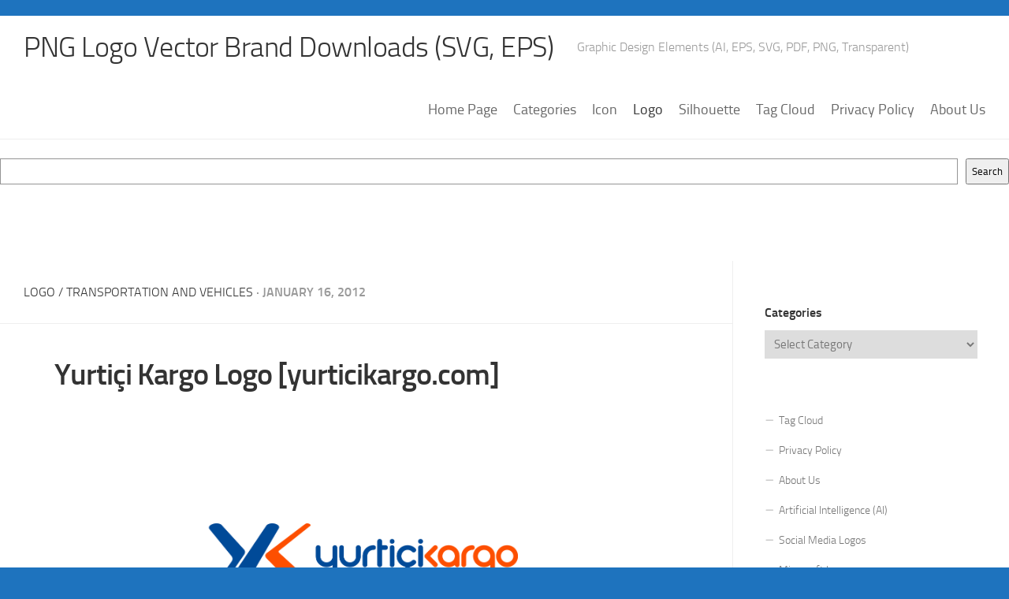

--- FILE ---
content_type: text/html; charset=utf-8
request_url: https://www.google.com/recaptcha/api2/aframe
body_size: 267
content:
<!DOCTYPE HTML><html><head><meta http-equiv="content-type" content="text/html; charset=UTF-8"></head><body><script nonce="5u7tvNMnqJ9ulIpEFmRW5A">/** Anti-fraud and anti-abuse applications only. See google.com/recaptcha */ try{var clients={'sodar':'https://pagead2.googlesyndication.com/pagead/sodar?'};window.addEventListener("message",function(a){try{if(a.source===window.parent){var b=JSON.parse(a.data);var c=clients[b['id']];if(c){var d=document.createElement('img');d.src=c+b['params']+'&rc='+(localStorage.getItem("rc::a")?sessionStorage.getItem("rc::b"):"");window.document.body.appendChild(d);sessionStorage.setItem("rc::e",parseInt(sessionStorage.getItem("rc::e")||0)+1);localStorage.setItem("rc::h",'1769272280638');}}}catch(b){}});window.parent.postMessage("_grecaptcha_ready", "*");}catch(b){}</script></body></html>

--- FILE ---
content_type: image/svg+xml
request_url: https://www.freelogovectors.net/svg05/yurti-ici-kargo-logo.svg
body_size: 2020
content:
<?xml version="1.0" encoding="utf-8"?>
<!-- Generator: Adobe Illustrator 16.0.0, SVG Export Plug-In . SVG Version: 6.00 Build 0)  -->
<!DOCTYPE svg PUBLIC "-//W3C//DTD SVG 1.1 Basic//EN" "http://www.w3.org/Graphics/SVG/1.1/DTD/svg11-basic.dtd">
<svg version="1.1" baseProfile="basic" id="Layer_1"
	 xmlns="http://www.w3.org/2000/svg" xmlns:xlink="http://www.w3.org/1999/xlink" x="0px" y="0px"  
	 viewBox="0 0 1000 1000" xml:space="preserve">
<g>
	<g>
		<path fill="#0A51A1" d="M254.658,402.322c3.278-5.6-2.249-11.788-12.168-13.928c-9.837-2.108-20.637,0.501-24.296,5.925
			L91.807,582.252c-7.12,10.615-2.622,23.813,10.991,28.435c13.771,4.692,30.722-1.071,37.426-12.564L254.658,402.322z"/>
		<path fill="#0A51A1" d="M48.595,611.616c-5.981-2.104-7.728-8.023-4.001-13.151l71.763-98.775c5.909-8.116,0-15.323,0-15.323
			L51.05,404.27c-4.188-5.138,0.547-11.813,10.36-14.945c9.688-3.107,20.993-1.721,25.45,3.148l66.196,72.555
			c0,0,5.625,6.141,0,14.308l-86.91,126.551C62.521,611.135,54.648,613.719,48.595,611.616z"/>
		<path fill="#FF6600" d="M341.393,388.022c-4.653-0.951-7.113-0.057-10.52,2.528l-112.501,85.386c0,0-7.96,6.214,1.598,15.798
			l109.046,110.159c10.319,10.422,28.464,13.61,39.853,6.756c11.151-6.729,11.183-20.217,0.538-30.015L257.129,475.357
			c-4.141-3.815-4.632-4.979-0.372-8.37l90.922-72.535C349.814,392.37,346.046,388.978,341.393,388.022z"/>
	</g>
	<g>
		<path fill="#FF6600" d="M719.429,504.279c2.686,2.684,2.686,7.038,0,9.714c-2.686,2.678-7.018,2.678-9.705,0l-25.186-25.185
			c-1.345-1.349-2.015-3.107-2.015-4.854c0-1.758,0.67-3.525,2.015-4.864l25.186-25.186c2.688-2.699,7.02-2.699,9.705,0
			c2.686,2.677,2.686,7.024,0,9.698l-20.323,20.352L719.429,504.279z"/>
	</g>
	<g>
		<path fill="#FF6600" d="M830.144,458.71c0,3.795-3.093,6.86-6.875,6.86c-10.144,0-18.367,8.246-18.367,18.383v25.227
			c0,3.799-3.082,6.86-6.881,6.86c-3.775,0-6.849-3.062-6.849-6.86v-25.227c0-17.701,14.4-32.103,32.097-32.103
			C827.051,451.851,830.144,454.931,830.144,458.71z"/>
	</g>
	<path fill="#FF6600" d="M753.688,451.851c-17.701,0-32.108,14.401-32.108,32.103c0,17.685,14.407,32.087,32.108,32.087
		c6.85,0,13.208-2.177,18.438-5.857c0.49,3.318,3.33,5.857,6.776,5.857c3.795,0,6.855-3.062,6.855-6.86v-25.227
		C785.758,466.252,771.359,451.851,753.688,451.851z M753.688,502.311c-10.149,0-18.374-8.23-18.374-18.357
		c0-10.137,8.225-18.383,18.374-18.383c10.115,0,18.345,8.246,18.345,18.383C772.032,494.08,763.803,502.311,753.688,502.311z"/>
	<g>
		<path fill="#0A51A1" d="M539.852,458.71c0,3.795-3.079,6.86-6.864,6.86c-10.134,0-18.372,8.246-18.372,18.383v25.227
			c0,3.799-3.081,6.86-6.878,6.86c-3.794,0-6.837-3.062-6.837-6.86v-25.227c0-17.701,14.387-32.103,32.087-32.103
			C536.772,451.851,539.852,454.931,539.852,458.71z"/>
	</g>
	<path fill="#0A51A1" d="M488.347,451.851c-3.794,0-6.874,3.08-6.874,6.859v25.91c0,10.132-7.553,17.69-17.701,17.69
		c-10.127,0-17.686-7.558-17.686-17.69v-25.91c0-3.779-3.086-6.859-6.875-6.859c-3.794,0-6.855,3.08-6.855,6.859v25.91
		c0,17.7,13.714,31.421,31.416,31.421c17.736,0,31.457-13.721,31.457-31.421v-25.91
		C495.229,454.931,492.143,451.851,488.347,451.851z"/>
	<path fill="#0A51A1" d="M568.279,451.851h-10.291v-11.378c0-3.785-3.078-6.85-6.852-6.85c-3.804,0-6.858,3.065-6.858,6.85v68.708
		c0,3.799,3.055,6.86,6.858,6.86c3.773,0,6.852-3.062,6.852-6.86v-43.595h10.291c3.795,0,6.87-3.08,6.87-6.875
		C575.149,454.931,572.074,451.851,568.279,451.851z"/>
	<g>
		<path fill="#0A51A1" d="M587.566,451.851c-3.794,0-6.858,3.08-6.858,6.859v50.47c0,3.799,3.064,6.86,6.858,6.86
			c3.795,0,6.866-3.062,6.866-6.86v-50.47C594.433,454.931,591.361,451.851,587.566,451.851z"/>
		<path fill="#0A51A1" d="M587.566,433.623c-3.856,0-7.004,3.133-7.004,7.011c0,3.851,3.147,6.973,7.004,6.973
			c3.868,0,7.003-3.122,7.003-6.973C594.569,436.755,591.435,433.623,587.566,433.623z"/>
	</g>
	<path fill="#0A51A1" d="M671.227,451.851c-3.796,0-6.855,3.08-6.855,6.859v50.47c0,3.799,3.06,6.86,6.855,6.86
		c3.794,0,6.865-3.062,6.865-6.86v-50.47C678.092,454.931,675.021,451.851,671.227,451.851z"/>
	<path fill="#0A51A1" d="M664.207,440.633c0-3.878,3.147-7.011,7.02-7.011c3.873,0,7.011,3.133,7.011,7.011
		c0,3.851-3.138,6.973-7.011,6.973C667.354,447.606,664.207,444.484,664.207,440.633z"/>
	<g>
		<path fill="#0A51A1" d="M646.144,496.94c-3.317,3.329-7.921,5.37-12.992,5.37c-10.131,0-18.383-8.209-18.383-18.357
			c0-10.159,8.252-18.383,18.383-18.383c5.071,0,9.675,2.067,12.992,5.386c2.684,2.684,7.03,2.684,9.719,0
			c2.668-2.683,2.668-7.025,0-9.703c-5.819-5.816-13.838-9.403-22.711-9.403c-17.722,0-32.091,14.366-32.091,32.103
			c0,15.37,10.835,28.224,25.273,31.348c-0.021,0.249-0.041,0.479-0.041,0.739v6.855c0,3.804,13.726,3.804,13.726,0v-6.855
			c0-0.26-0.021-0.49-0.031-0.739c6.115-1.323,11.594-4.395,15.875-8.681c2.668-2.661,2.668-7.008,0-9.681
			C653.174,494.262,648.827,494.262,646.144,496.94z"/>
	</g>
	<path fill="#FF6600" d="M925.273,451.851c-17.7,0-32.086,14.401-32.086,32.103c0,17.685,14.386,32.087,32.086,32.087
		c17.702,0,32.088-14.402,32.088-32.087C957.361,466.252,942.976,451.851,925.273,451.851z M925.273,502.311
		c-10.132,0-18.373-8.23-18.373-18.357c0-10.137,8.241-18.383,18.373-18.383s18.367,8.246,18.367,18.383
		C943.641,494.08,935.405,502.311,925.273,502.311z"/>
	<path fill="#FF6600" d="M889.8,520.679c0,17.74-14.056,32.104-31.425,32.104c-13.942,0-11.502-8.831-11.502-8.831
		s1.117-5.263,6.528-5.263c1.308,0,2.616,0.383,4.974,0.383c9.78,0,17.7-8.256,17.7-18.393l0.004-10.438
		c-5.2,3.671-11.548,5.8-18.383,5.8c-17.7,0-32.091-14.402-32.091-32.087c0-17.701,14.391-32.103,32.091-32.103
		c17.702,0,32.104,14.401,32.104,32.103V520.679z M876.075,483.954c0-10.137-8.23-18.383-18.379-18.383
		c-10.138,0-18.355,8.246-18.355,18.383c0,10.126,8.218,18.357,18.355,18.357C867.845,502.311,876.075,494.08,876.075,483.954z"/>
	<path fill="#0A51A1" d="M395,539.057c9.761,0,17.67-8.241,17.67-18.378l0.02-10.438c-5.209,3.645-10.865,5.8-17.69,5.8
		c-17.699,0-31.41-13.845-31.41-31.544V458.71c0-3.779,3.061-6.859,6.865-6.859c3.774,0,6.845,3.08,6.845,6.859v25.787
		c0,10.136,7.552,17.813,17.699,17.813c10.113,0,17.67-7.558,17.67-17.69v-25.91c0-3.779,3.086-6.859,6.86-6.859
		c3.794,0,6.871,3.08,6.871,6.859v61.968c0,17.722-14.067,32.104-31.401,32.104c-13.958,0-11.518-8.831-11.518-8.831
		s1.118-5.284,6.514-5.284C391.311,538.667,392.623,539.057,395,539.057z"/>
	<path fill="#0A51A1" d="M793.843,552.839h-2.307H793.843z"/>
</g>
</svg>
